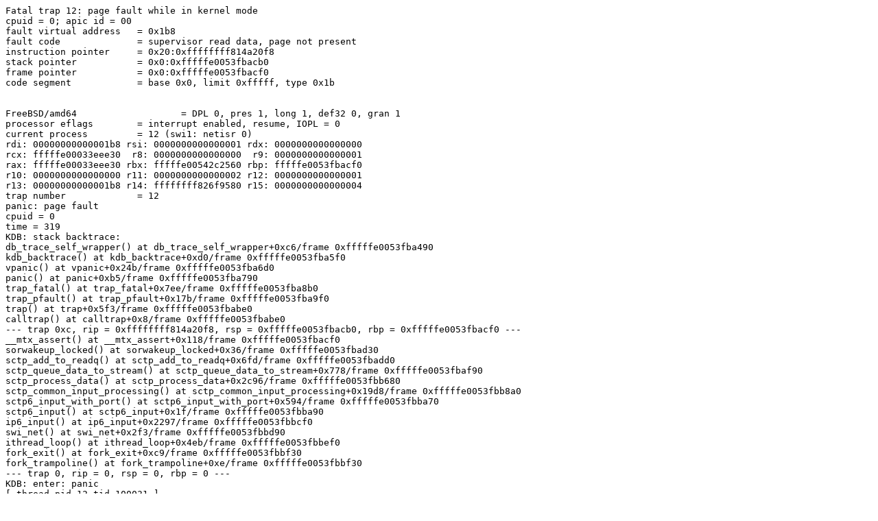

--- FILE ---
content_type: text/plain; charset=utf-8
request_url: https://syzkaller.appspot.com/text?tag=CrashReport&x=170e4474a80000
body_size: 15076
content:
Fatal trap 12: page fault while in kernel mode
cpuid = 0; apic id = 00
fault virtual address	= 0x1b8
fault code		= supervisor read data, page not present
instruction pointer	= 0x20:0xffffffff814a20f8
stack pointer	        = 0x0:0xfffffe0053fbacb0
frame pointer	        = 0x0:0xfffffe0053fbacf0
code segment		= base 0x0, limit 0xfffff, type 0x1b


FreeBSD/amd64			= DPL 0, pres 1, long 1, def32 0, gran 1
processor eflags	= interrupt enabled, resume, IOPL = 0
current process		= 12 (swi1: netisr 0)
rdi: 00000000000001b8 rsi: 0000000000000001 rdx: 0000000000000000
rcx: fffffe00033eee30  r8: 0000000000000000  r9: 0000000000000001
rax: fffffe00033eee30 rbx: fffffe00542c2560 rbp: fffffe0053fbacf0
r10: 0000000000000000 r11: 0000000000000002 r12: 0000000000000001
r13: 00000000000001b8 r14: ffffffff826f9580 r15: 0000000000000004
trap number		= 12
panic: page fault
cpuid = 0
time = 319
KDB: stack backtrace:
db_trace_self_wrapper() at db_trace_self_wrapper+0xc6/frame 0xfffffe0053fba490
kdb_backtrace() at kdb_backtrace+0xd0/frame 0xfffffe0053fba5f0
vpanic() at vpanic+0x24b/frame 0xfffffe0053fba6d0
panic() at panic+0xb5/frame 0xfffffe0053fba790
trap_fatal() at trap_fatal+0x7ee/frame 0xfffffe0053fba8b0
trap_pfault() at trap_pfault+0x17b/frame 0xfffffe0053fba9f0
trap() at trap+0x5f3/frame 0xfffffe0053fbabe0
calltrap() at calltrap+0x8/frame 0xfffffe0053fbabe0
--- trap 0xc, rip = 0xffffffff814a20f8, rsp = 0xfffffe0053fbacb0, rbp = 0xfffffe0053fbacf0 ---
__mtx_assert() at __mtx_assert+0x118/frame 0xfffffe0053fbacf0
sorwakeup_locked() at sorwakeup_locked+0x36/frame 0xfffffe0053fbad30
sctp_add_to_readq() at sctp_add_to_readq+0x6fd/frame 0xfffffe0053fbadd0
sctp_queue_data_to_stream() at sctp_queue_data_to_stream+0x778/frame 0xfffffe0053fbaf90
sctp_process_data() at sctp_process_data+0x2c96/frame 0xfffffe0053fbb680
sctp_common_input_processing() at sctp_common_input_processing+0x19d8/frame 0xfffffe0053fbb8a0
sctp6_input_with_port() at sctp6_input_with_port+0x594/frame 0xfffffe0053fbba70
sctp6_input() at sctp6_input+0x1f/frame 0xfffffe0053fbba90
ip6_input() at ip6_input+0x2297/frame 0xfffffe0053fbbcf0
swi_net() at swi_net+0x2f3/frame 0xfffffe0053fbbd90
ithread_loop() at ithread_loop+0x4eb/frame 0xfffffe0053fbbef0
fork_exit() at fork_exit+0xc9/frame 0xfffffe0053fbbf30
fork_trampoline() at fork_trampoline+0xe/frame 0xfffffe0053fbbf30
--- trap 0, rip = 0, rsp = 0, rbp = 0 ---
KDB: enter: panic
[ thread pid 12 tid 100031 ]
Stopped at      kdb_enter+0x6e: movq    $0,0x2133467(%rip)
db> set $lines = 0
db> set $maxwidth = 0
db> show registers
cs                        0x20
ds                        0x3b
es                        0x3b
fs                        0x13
gs                        0x1b
ss                           0
rax                       0x12
rcx         0xffffffff815ce4c5  printf+0xf5
rdx                        0x1
rbx         0xffffffff826bbb80  .str.28
rsp         0xfffffe0053fba5d0
rbp         0xfffffe0053fba5f0
rsi                          0
rdi         0xffffffff815ce526  printf+0x156
r8                           0
r9                  0xffffffff
r10                          0
r11                        0x1
r12                          0
r13         0xfffffe00542c2560
r14         0xffffffff826bbb80  .str.28
r15                          0
rip         0xffffffff815bec2e  kdb_enter+0x6e
rflags                    0x46
kdb_enter+0x6e: movq    $0,0x2133467(%rip)
db> show proc
Process 12 (intr) at 0xfffffe00541fa580:
 state: NORMAL
 uid: 0  gids: 0
 parent: pid 0 at 0xffffffff836aa060
 ABI: null
 flag: 0x10000284  flag2: 0
 reaper: 0xffffffff836aa060 reapsubtree: 12
 sigparent: 20
 vmspace: 0xffffffff836ab000
   (map 0xffffffff836ab000)
   (map.pmap 0xffffffff836ab0c0)
   (pmap 0xffffffff836ab130)
 threads: 22
100016                   I                                   [swi5: fast taskq]
100019                   I                                   [swi6: task queue]
100020                   I                                   [swi6: Giant taskq]
100031                   Run     CPU 0                       [swi1: netisr 0]
100032                   Run     CPU 1                       [swi1: hpts]
100033                   I                                   [swi1: hpts]
100046                   I                                   [irq24: virtio_pci0]
100047                   I                                   [irq25: virtio_pci0]
100048                   I                                   [irq26: virtio_pci0]
100049                   I                                   [irq27: virtio_pci0]
100050                   I                                   [irq28: virtio_pci1]
100051                   I                                   [irq29: virtio_pci1]
100052                   I                                   [irq30: virtio_pci1]
100053                   I                                   [irq31: virtio_pci1]
100054                   I                                   [irq32: virtio_pci1]
100059                   I                                   [irq33: virtio_pci2]
100060                   I                                   [irq34: virtio_pci2]
100061                   I                                   [irq35: virtio_pci2]
100063                   I                                   [irq1: atkbd0]
100064                   I                                   [irq12: psm0]
100065                   I                                   [swi0: uart uart++]
100069                   I                                   [swi1: pf send]
db> ps
  pid  ppid  pgrp   uid  state   wmesg   wchan               cmd
18757   792   792     0  R       (threaded)                  syz-executor.2
128238                   RunQ                                syz-executor.2
128381                   S       connec  0xfffffe0075c5949a  syz-executor.2
128382                   L      *sctp-in 0xfffffe0078684840  syz-executor.2
128383                   L      *sctp-in 0xfffffe0078684840  syz-executor.2
128384                   S       connec  0xfffffe00765c949a  syz-executor.2
128385                   RunQ                                syz-executor.2
128386                   RunQ                                syz-executor.2
128387                   RunQ                                syz-executor.2
18756   796   796     0  LE     *sctp-in 0xfffffe0078684840  syz-executor.3
18755   780   780     0  LE     *sctp-in 0xfffffe0078684840  syz-executor.1
18754   779   779     0  LE     *sctp-tc 0xfffffe0075dec780  syz-executor.0
18366     1   792     0  S       uwait   0xfffffe00571dfb80  syz-executor.2
18365     1   779     0  S       uwait   0xfffffe00752d0c80  syz-executor.0
18364     1   780     0  S       uwait   0xfffffe0057a89000  syz-executor.1
18360     1   779     0  S       uwait   0xfffffe00571dfc80  syz-executor.0
18358     1   780     0  S       uwait   0xfffffe0057a89e00  syz-executor.1
18356     1   792     0  S       uwait   0xfffffe0057a8a780  syz-executor.2
18355     1   780     0  S       uwait   0xfffffe007899fa00  syz-executor.1
18350     1   792     0  S       uwait   0xfffffe0057a89f00  syz-executor.2
18348     1   779     0  S       uwait   0xfffffe007899f600  syz-executor.0
18344     1   779     0  S       uwait   0xfffffe00752d0880  syz-executor.0
18042     0     0     0  DL      mdwait  0xfffffe00745f5000  [md2]
17925     1 17922     0  S       uwait   0xfffffe00752d0280  syz-executor.3
17921     1 17917     0  S       uwait   0xfffffe0057a89a00  syz-executor.3
17914     1 17913     0  S       uwait   0xfffffe0057a89900  syz-executor.3
17909     1 17908     0  S       uwait   0xfffffe00752d0e00  syz-executor.3
17275     0     0     0  DL      mdwait  0xfffffe0058d05000  [md0]
16926     1   792     0  S       uwait   0xfffffe0057a8a180  syz-executor.2
16918     1   780     0  S       uwait   0xfffffe00758d9b80  syz-executor.1
16917     1   796     0  S       uwait   0xfffffe0057a89800  syz-executor.3
16914     1   792     0  S       uwait   0xfffffe00758d9d00  syz-executor.2
16907     1   780     0  S       uwait   0xfffffe0057a8a980  syz-executor.1
16906     1   796     0  S       uwait   0xfffffe006cbcdb80  syz-executor.3
16903     1   792     0  S       uwait   0xfffffe00752d3700  syz-executor.2
16896     1   796     0  S       uwait   0xfffffe0057a89b00  syz-executor.3
16895     1   780     0  S       uwait   0xfffffe0057a8a680  syz-executor.1
16891     1   796     0  S       uwait   0xfffffe00752d0180  syz-executor.3
16890     1   780     0  S       uwait   0xfffffe0057a89700  syz-executor.1
16886     1   796     0  S       uwait   0xfffffe0057a8a580  syz-executor.3
16885     1   780     0  S       uwait   0xfffffe0057a89600  syz-executor.1
16880     1   796     0  S       uwait   0xfffffe00752d1780  syz-executor.3
16876     1   780     0  S       uwait   0xfffffe0057a8a380  syz-executor.1
16865     1   780     0  S       uwait   0xfffffe0057a8a280  syz-executor.1
16815     1   779     0  S       uwait   0xfffffe00752d0480  syz-executor.0
16807     1   779     0  S       uwait   0xfffffe0057a8a080  syz-executor.0
16803     1   780     0  S       uwait   0xfffffe00752d0780  syz-executor.1
16801     1   779     0  S       uwait   0xfffffe00752d0580  syz-executor.0
16798     1   792     0  S       uwait   0xfffffe006cbcd180  syz-executor.2
16796     1   780     0  S       uwait   0xfffffe0057a89d00  syz-executor.1
16795     1   779     0  S       uwait   0xfffffe00752d1680  syz-executor.0
16791     1   792     0  S       uwait   0xfffffe00752d0d00  syz-executor.2
16789     1   779     0  S       uwait   0xfffffe00758d9480  syz-executor.0
16788     1   780     0  S       uwait   0xfffffe0058ca5400  syz-executor.1
16785     1   792     0  S       uwait   0xfffffe00752d0680  syz-executor.2
16782     1   779     0  S       uwait   0xfffffe00752d3800  syz-executor.0
16779     1   779     0  S       uwait   0xfffffe00752d0980  syz-executor.0
16510     1   796     0  S       uwait   0xfffffe00758d8600  syz-executor.3
15915     1   779     0  S       uwait   0xfffffe0057a89c00  syz-executor.0
15900     1   792     0  S       uwait   0xfffffe00758da080  syz-executor.2
14979     1   792     0  S       uwait   0xfffffe00758d8580  syz-executor.2
14977     1   792     0  S       uwait   0xfffffe00758d8480  syz-executor.2
14973     1   792     0  S       uwait   0xfffffe0057a8a880  syz-executor.2
14971     1   792     0  S       uwait   0xfffffe00752d0380  syz-executor.2
14272     1   780 60928  S       uwait   0xfffffe00752d3a80  syz-executor.1
14269     1   780 60928  S       uwait   0xfffffe006cbcc400  syz-executor.1
14261     1   780 60928  S       uwait   0xfffffe00758d9f00  syz-executor.1
14258     1   780 60928  S       uwait   0xfffffe006cbcdc80  syz-executor.1
14032     1   779     0  S       uwait   0xfffffe00758d9580  syz-executor.0
14030     1   796     0  S       uwait   0xfffffe00758d9a80  syz-executor.3
14028     1   780     0  S       uwait   0xfffffe00752d3000  syz-executor.1
14026     1   792     0  S       uwait   0xfffffe00752d3b80  syz-executor.2
14025     1   779     0  S       uwait   0xfffffe00752d1280  syz-executor.0
14022     1   796     0  S       uwait   0xfffffe006cbcd400  syz-executor.3
14020     1   780     0  S       uwait   0xfffffe00752d1480  syz-executor.1
14018     1   792     0  S       uwait   0xfffffe00758d8000  syz-executor.2
14017     1   779     0  S       uwait   0xfffffe00752d3100  syz-executor.0
14015     1   796     0  S       uwait   0xfffffe00752d2d80  syz-executor.3
14012     1   780     0  S       uwait   0xfffffe00752d1880  syz-executor.1
14010     1   792     0  S       uwait   0xfffffe00752d1c80  syz-executor.2
14006     1   780     0  S       uwait   0xfffffe00752d3880  syz-executor.1
14001     1   780     0  S       uwait   0xfffffe00758d9200  syz-executor.1
13996     1   780     0  S       uwait   0xfffffe00752d2680  syz-executor.1
13991     1   780     0  S       uwait   0xfffffe00758d8080  syz-executor.1
13944     1   796     0  S       uwait   0xfffffe00752d3500  syz-executor.3
13937     1   779     0  S       uwait   0xfffffe006cbce080  syz-executor.0
13927     1   779     0  S       uwait   0xfffffe00752d1580  syz-executor.0
13918     1   779     0  S       uwait   0xfffffe00758d8180  syz-executor.0
13904     1   779     0  S       uwait   0xfffffe00752d2380  syz-executor.0
12936     1   792     0  S       uwait   0xfffffe00752d1080  syz-executor.2
12692     1   796     0  S       uwait   0xfffffe00758d8d80  syz-executor.3
12592     1   792     0  S       uwait   0xfffffe006cbcfc80  syz-executor.2
12588     1   779     0  S       uwait   0xfffffe00758d8380  syz-executor.0
12583     1   792     0  S       uwait   0xfffffe006cbcd800  syz-executor.2
12577     1   779     0  S       uwait   0xfffffe006cbcc100  syz-executor.0
12571     1   792     0  S       uwait   0xfffffe00752d1d80  syz-executor.2
12570     1   779     0  S       uwait   0xfffffe00752d1b80  syz-executor.0
12560     1   779     0  S       uwait   0xfffffe00758d8280  syz-executor.0
11568     1   796     0  S       uwait   0xfffffe00758d8e80  syz-executor.3
11567     1   796     0  S       uwait   0xfffffe00752d1a80  syz-executor.3
11525     1   780     0  S       uwait   0xfffffe00752d1e00  syz-executor.1
11514     1   792     0  S       uwait   0xfffffe00752d2180  syz-executor.2
11512     1   780     0  S       uwait   0xfffffe006cbcfd80  syz-executor.1
11510     1   792     0  S       uwait   0xfffffe00758db500  syz-executor.2
11509     1   780     0  S       uwait   0xfffffe00758db600  syz-executor.1
11507     1   796     0  S       uwait   0xfffffe00752d2980  syz-executor.3
11503     1   792     0  S       umtxn   0xfffffe00752d2080  syz-executor.2
11498     1   796     0  S       uwait   0xfffffe006cbcfe80  syz-executor.3
11493     1   796     0  S       uwait   0xfffffe00752d2e80  syz-executor.3
11485     1   796     0  S       uwait   0xfffffe006cbcc000  syz-executor.3
11286     1   792     0  S       uwait   0xfffffe006cbcfb80  syz-executor.2
11269     1   792     0  S       uwait   0xfffffe00758d9100  syz-executor.2
11263     1   792     0  S       uwait   0xfffffe006cbcf080  syz-executor.2
11257     1   792     0  S       uwait   0xfffffe00752d2280  syz-executor.2
11154     0     0     0  DL      mdwait  0xfffffe0075d21000  [md1]
11098     1   780     0  S       uwait   0xfffffe00752d2000  syz-executor.1
11030     1   779     0  S       uwait   0xfffffe00752d2b80  syz-executor.0
10427     1   792     0  S       uwait   0xfffffe00758da880  syz-executor.2
10416     1   792     0  S       uwait   0xfffffe00752d2580  syz-executor.2
10407     1   792     0  S       uwait   0xfffffe00752d3980  syz-executor.2
10398     1   792     0  S       uwait   0xfffffe00758db200  syz-executor.2
10220     1   780     0  S       uwait   0xfffffe00758d8980  syz-executor.1
10123     1   796     0  S       uwait   0xfffffe00758d9380  syz-executor.3
10113     1   796     0  S       uwait   0xfffffe00752d2880  syz-executor.3
10109     1   796     0  S       uwait   0xfffffe00752d3200  syz-executor.3
10099     1   796     0  S       uwait   0xfffffe00758db000  syz-executor.3
 9908     1   792     0  S       uwait   0xfffffe00752d2a80  syz-executor.2
 9906     1   779     0  S       uwait   0xfffffe00752d3300  syz-executor.0
 9902     1   792     0  S       uwait   0xfffffe00758d8a80  syz-executor.2
 9900     1   779     0  S       uwait   0xfffffe00752d2780  syz-executor.0
 9895     1   792     0  S       uwait   0xfffffe00758db700  syz-executor.2
 9894     1   779     0  S       uwait   0xfffffe00758d9980  syz-executor.0
 9883     1   779     0  S       uwait   0xfffffe00752d2480  syz-executor.0
 9695     1   780     0  S       uwait   0xfffffe006cbcd700  syz-executor.1
 9694     1   780     0  S       umtxn   0xfffffe0057a8cc80  syz-executor.1
 9693     1   780     0  S       uwait   0xfffffe00758d9880  syz-executor.1
 9689     1   780     0  S       uwait   0xfffffe0058ca5200  syz-executor.1
 9534     1   780     0  S       uwait   0xfffffe00758db400  syz-executor.1
 9532     1   780     0  T       uwait   0xfffffe006cbcc580  syz-executor.1
 9521     1   780     0  S       uwait   0xfffffe00758da380  syz-executor.1
 9520     1   780     0  T                                   syz-executor.1
 9513     1   780     0  S       uwait   0xfffffe00758d9000  syz-executor.1
 9512     1   780     0  T       uwait   0xfffffe00758d9780  syz-executor.1
 9504     1   780     0  S       uwait   0xfffffe00758db100  syz-executor.1
 9502     1   780     0  T                                   syz-executor.1
 9318     1   779     0  SV      uwait   0xfffffe00752d3400  syz-executor.0
 9307     1   779     0  SV      uwait   0xfffffe00758d9680  syz-executor.0
 9298     1   779     0  SV      uwait   0xfffffe00758da680  syz-executor.0
 9289     1   779     0  SV      uwait   0xfffffe00758d8c80  syz-executor.0
 8992     1   780     0  S       uwait   0xfffffe006cbcf680  syz-executor.1
 8990     1   780     0  S       uwait   0xfffffe00758dac80  syz-executor.1
 8984     1   780     0  S       uwait   0xfffffe00758d9280  syz-executor.1
 8974     1   780     0  S       uwait   0xfffffe006cbcd600  syz-executor.1
 8594     1  8591     0  SV      uwait   0xfffffe006cbcd500  syz-executor.2
 8586     1  8584     0  SV      uwait   0xfffffe00758d8b80  syz-executor.2
 8576     1  8573     0  SV      uwait   0xfffffe006cbced00  syz-executor.2
 8565     1  8563     0  SV      uwait   0xfffffe00758db300  syz-executor.2
 6554     1   796     0  S       uwait   0xfffffe006cbce180  syz-executor.3
 6550     1   796     0  S       uwait   0xfffffe006cbcee00  syz-executor.3
 6544     1   796     0  S       uwait   0xfffffe00758da580  syz-executor.3
 6542     1   796     0  S       uwait   0xfffffe006cbccb80  syz-executor.3
 6234     1   796     0  S       uwait   0xfffffe006cbcc780  syz-executor.3
 6225     1   796     0  S       uwait   0xfffffe00758dba00  syz-executor.3
 6220     1   779     0  S       uwait   0xfffffe0058ca6480  syz-executor.0
 6216     1   796     0  S       uwait   0xfffffe006cbcc200  syz-executor.3
 6213     1   779     0  S       uwait   0xfffffe006cbce980  syz-executor.0
 6212     1   780     0  S       uwait   0xfffffe00758dad80  syz-executor.1
 6211     1   792     0  S       uwait   0xfffffe006cbcd300  syz-executor.2
 6208     1   796     0  S       uwait   0xfffffe006cbcd100  syz-executor.3
 6207     1   779     0  S       uwait   0xfffffe0057a8ad00  syz-executor.0
 6204     1   796     0  S       uwait   0xfffffe006cbcf480  syz-executor.3
 6201     1   780     0  S       uwait   0xfffffe006cbcf180  syz-executor.1
 6200     1   792     0  S       uwait   0xfffffe00758dae80  syz-executor.2
 6199     1   779     0  S       uwait   0xfffffe00758da780  syz-executor.0
 6194     1   796     0  S       uwait   0xfffffe00758da980  syz-executor.3
 6193     1   779     0  S       uwait   0xfffffe0058ca5100  syz-executor.0
 6192     1   792     0  S       uwait   0xfffffe00758dab80  syz-executor.2
 6191     1   780     0  S       uwait   0xfffffe006cbcc300  syz-executor.1
 6184     1   779     0  S       uwait   0xfffffe0058ca8900  syz-executor.0
 6176     1   779     0  S       uwait   0xfffffe0057a8ce80  syz-executor.0
 5928     1   796     0  S       uwait   0xfffffe00758daa80  syz-executor.3
 5522     1   780     0  S       uwait   0xfffffe0058ca8c80  syz-executor.1
 5520     1   780     0  S       uwait   0xfffffe00758db800  syz-executor.1
 5517     1   780     0  S       uwait   0xfffffe006cbcce80  syz-executor.1
 5512     1   780     0  S       uwait   0xfffffe006cbcea00  syz-executor.1
 5086     1   779     0  S       umtxn   0xfffffe0058ca7680  syz-executor.0
 5000     0     0     0  DL      -       0xffffffff836ab480  [accounting]
 4580     1   796     0  S       uwait   0xfffffe006cbcdd80  syz-executor.3
 4571     1   780     0  S       uwait   0xfffffe00758db900  syz-executor.1
 4565     1   796     0  S       uwait   0xfffffe0058ca8a80  syz-executor.3
 4559     1   780     0  S       uwait   0xfffffe0057a8b780  syz-executor.1
 4551     1   779     0  S       uwait   0xfffffe0058ca8d80  syz-executor.0
 4549     1   796     0  S       uwait   0xfffffe0058ca7b00  syz-executor.3
 4545     1   780     0  S       uwait   0xfffffe006cbcc880  syz-executor.1
 4542     1   792     0  S       uwait   0xfffffe0057a8ad80  syz-executor.2
 4539     1   779     0  S       uwait   0xfffffe006cbcdf00  syz-executor.0
 4534     1   792     0  S       uwait   0xfffffe006cbcec00  syz-executor.2
 4531     1   779     0  S       uwait   0xfffffe006cbcd000  syz-executor.0
 4526     1   792     0  S       uwait   0xfffffe0057a8cb80  syz-executor.2
 4520     1   792     0  S       uwait   0xfffffe0058ca8b80  syz-executor.2
 4517     1   796     0  S       uwait   0xfffffe0057a8b480  syz-executor.3
 4513     1   780     0  S       uwait   0xfffffe0057a8ac00  syz-executor.1
 4510     1   792     0  S       uwait   0xfffffe006cbcca80  syz-executor.2
 4507     1   796     0  S       uwait   0xfffffe006cbcc680  syz-executor.3
 4503     1   780     0  S       uwait   0xfffffe006cbcf780  syz-executor.1
 4500     1   792     0  S       uwait   0xfffffe006cbce280  syz-executor.2
 4497     1   796     0  S       uwait   0xfffffe0058ca5d00  syz-executor.3
 4493     1   780     0  S       uwait   0xfffffe0058ca5800  syz-executor.1
 4486     1   780     0  S       uwait   0xfffffe006cbcc500  syz-executor.1
 4119     1  4119    -1  S       uwait   0xfffffe006cbcef00  syz-executor.2
 3978     1   792     0  S       uwait   0xfffffe006cbceb00  syz-executor.2
 3975     1   792     0  S       uwait   0xfffffe006cbcc980  syz-executor.2
 3973     1   792     0  S       uwait   0xfffffe006cbccc80  syz-executor.2
 3971     1   792     0  S       uwait   0xfffffe006cbccd80  syz-executor.2
 3062     1   796     0  S       uwait   0xfffffe006cbce680  syz-executor.3
 2497     1   792     0  S       uwait   0xfffffe0058ca6180  syz-executor.2
 2490     1   792     0  S       uwait   0xfffffe006cbcf980  syz-executor.2
 2482     1   792     0  S       uwait   0xfffffe006cbcf280  syz-executor.2
 2479     1   796     0  S       uwait   0xfffffe006cbce380  syz-executor.3
 2478     1   780     0  S       uwait   0xfffffe006cbce480  syz-executor.1
 2477     1   792     0  S       uwait   0xfffffe0057a8c980  syz-executor.2
 2474     1   780     0  S       uwait   0xfffffe0058ca5600  syz-executor.1
 2472     1   796     0  S       uwait   0xfffffe0058ca5b00  syz-executor.3
 2471     1   780     0  S       uwait   0xfffffe006cbce580  syz-executor.1
 2466     1   792     0  S       uwait   0xfffffe00542b7c00  syz-executor.2
 2464     1   780     0  S       uwait   0xfffffe0058ca5900  syz-executor.1
 2463     1   796     0  S       uwait   0xfffffe0057a8b280  syz-executor.3
 2462     1   792     0  S       uwait   0xfffffe0057a8ca80  syz-executor.2
 2459     1   780     0  S       uwait   0xfffffe0058ca5500  syz-executor.1
 2456     1   792     0  S       uwait   0xfffffe006cbce880  syz-executor.2
 2455     1   780     0  S       uwait   0xfffffe0058ca5e00  syz-executor.1
 2451     1   792     0  S       uwait   0xfffffe006cbcf580  syz-executor.2
 2450     1   780     0  S       uwait   0xfffffe006cbcf380  syz-executor.1
 2447     1   792     0  S       uwait   0xfffffe006cbcf880  syz-executor.2
 2445     1   780     0  S       uwait   0xfffffe0058ca6680  syz-executor.1
 2442     1   780     0  S       uwait   0xfffffe006cbce780  syz-executor.1
 2440     1   780     0  S       uwait   0xfffffe0058ca6380  syz-executor.1
 2117     1   779     0  S       uwait   0xfffffe0058ca8880  syz-executor.0
 2107     1   792     0  S       uwait   0xfffffe0058ca5a00  syz-executor.2
 2104     1   796     0  S       uwait   0xfffffe0057a8c880  syz-executor.3
 2058     1   792     0  S       uwait   0xfffffe0057a8b000  syz-executor.2
 2055     1   792     0  S       uwait   0xfffffe0058ca7c00  syz-executor.2
 2052     1   792     0  S       uwait   0xfffffe0058ca5000  syz-executor.2
 2049     1   792     0  S       uwait   0xfffffe00542b7d00  syz-executor.2
 2045     1   792     0  S       uwait   0xfffffe0057a8cd80  syz-executor.2
 2042     1   792     0  S       uwait   0xfffffe00542b7e00  syz-executor.2
 2037     1   792     0  S       uwait   0xfffffe0058ca5700  syz-executor.2
 1682     0     0     0  DL      -       0xffffffff837d0480  [soaiod4]
 1681     0     0     0  DL      -       0xffffffff837d0480  [soaiod3]
 1680     0     0     0  DL      -       0xffffffff837d0480  [soaiod2]
 1679     0     0     0  DL      -       0xffffffff837d0480  [soaiod1]
 1617     0     0     0  DL      aiordy  0xfffffe006d19b000  [aiod4]
 1616     0     0     0  DL      aiordy  0xfffffe005719e000  [aiod3]
 1615     0     0     0  DL      aiordy  0xfffffe005719eac0  [aiod2]
 1614     0     0     0  DL      aiordy  0xfffffe0058f3f560  [aiod1]
 1053  1043  1053     0  Ss      select  0xfffffe006c9e03c0  dhclient
 1047     1  1047     0  Ss      select  0xfffffe006d1dcc40  dhclient
 1043  1034   424    65  S       select  0xfffffe006c9e0ac0  dhclient
 1034   424   424     0  S       wait    0xfffffe0058f42060  sh
  796   768   796     0  Rs                                  syz-executor.3
  792   768   792     0  Rs                                  syz-executor.2
  780   768   780     0  Rs                                  syz-executor.1
  779   768   779     0  Rs                                  syz-executor.0
  768   766   766     0  R       (threaded)                  syz-fuzzer
100105                   S       wait    0xfffffe0058f3fac0  syz-fuzzer
100117                   RunQ                                syz-fuzzer
100118                   S       uwait   0xfffffe0058ca7280  syz-fuzzer
100119                   S       wait    0xfffffe0058f3fac0  syz-fuzzer
100120                   S       uwait   0xfffffe0058ca7480  syz-fuzzer
100121                   S       uwait   0xfffffe0057a8b580  syz-fuzzer
100122                   S       uwait   0xfffffe0057a8b680  syz-fuzzer
100123                   RunQ                                syz-fuzzer
100128                   S       wait    0xfffffe0058f3fac0  syz-fuzzer
100129                   S       wait    0xfffffe0058f3fac0  syz-fuzzer
100130                   S       uwait   0xfffffe0058ca6b00  syz-fuzzer
100142                   S       uwait   0xfffffe0058ca6c00  syz-fuzzer
101561                   S       uwait   0xfffffe0058ca5f00  syz-fuzzer
  766   764   766     0  Ss      pause   0xfffffe0057bad0d0  csh
  764   682   764     0  Ss      select  0xfffffe006c9e04c0  sshd
  748     1   748     0  Ss+     ttyin   0xfffffe00576728b0  getty
  747     1   747     0  Ss+     ttyin   0xfffffe00589e18b0  getty
  746     1   746     0  Ss+     ttyin   0xfffffe00589e20b0  getty
  745     1   745     0  Ss+     ttyin   0xfffffe00589e28b0  getty
  744     1   744     0  Ss+     ttyin   0xfffffe0057687cb0  getty
  743     1   743     0  Ss+     ttyin   0xfffffe005433e0b0  getty
  742     1   742     0  Ss+     ttyin   0xfffffe005433e8b0  getty
  741     1   741     0  Ss+     ttyin   0xfffffe005433f0b0  getty
  740     1   740     0  Ss+     ttyin   0xfffffe005433f8b0  getty
  686     1   686     0  Ss      nanslp  0xffffffff836d3841  cron
  682     1   682     0  Ss      select  0xfffffe006c9e0d40  sshd
  495     1   495     0  Ss      select  0xfffffe006cce8b40  syslogd
  424     1   424     0  Ss      wait    0xfffffe0057bacac0  devd
  423     1   423    65  Ss      select  0xfffffe006c9e1040  dhclient
  338     1   338     0  Ss      select  0xfffffe006c9e11c0  dhclient
  335     1   335     0  Ss      select  0xfffffe006c9e10c0  dhclient
   17     0     0     0  DL      vlruwt  0xfffffe005719fae0  [vnlru]
   16     0     0     0  DL      syncer  0xffffffff837d5d20  [syncer]
   15     0     0     0  DL      (threaded)                  [bufdaemon]
100079                   D       psleep  0xffffffff837d4340  [bufdaemon]
100084                   D       -       0xffffffff82c0a140  [bufspacedaemon-0]
100094                   D       sdflush 0xfffffe00085f98e8  [/ worker]
    9     0     0     0  DL      psleep  0xffffffff8380bc00  [vmdaemon]
    8     0     0     0  DL      (threaded)                  [pagedaemon]
100077                   D       psleep  0xffffffff837ffab8  [dom0]
100082                   D       launds  0xffffffff837ffac4  [laundry: dom0]
100083                   D       umarcl  0xffffffff81d3e470  [uma]
    7     0     0     0  DL      -       0xffffffff83497e48  [rand_harvestq]
    6     0     0     0  RL                                  [pf purge]
    5     0     0     0  DL      waiting 0xffffffff8409b1c0  [sctp_iterator]
    4     0     0     0  DL      (threaded)                  [cam]
100044                   D       -       0xffffffff8347a340  [doneq0]
100045                   D       -       0xffffffff8347a2c0  [async]
100076                   D       -       0xffffffff8347a140  [scanner]
   14     0     0     0  DL      seqstat 0xfffffe00085fb888  [sequencer 00]
    3     0     0     0  DL      (threaded)                  [crypto]
100040                   D       crypto_ 0xffffffff837fb360  [crypto]
100041                   D       crypto_ 0xfffffe005436f030  [crypto returns 0]
100042                   D       crypto_ 0xfffffe005436f080  [crypto returns 1]
   13     0     0     0  DL      (threaded)                  [geom]
100035                   D       -       0xffffffff836a9640  [g_event]
100036                   D       -       0xffffffff836a9660  [g_up]
100037                   D       -       0xffffffff836a9680  [g_down]
    2     0     0     0  WL      (threaded)                  [clock]
100029                   I                                   [clock (0)]
100030                   I                                   [clock (1)]
   12     0     0     0  RL      (threaded)                  [intr]
100016                   I                                   [swi5: fast taskq]
100019                   I                                   [swi6: task queue]
100020                   I                                   [swi6: Giant taskq]
100031                   Run     CPU 0                       [swi1: netisr 0]
100032                   Run     CPU 1                       [swi1: hpts]
100033                   I                                   [swi1: hpts]
100046                   I                                   [irq24: virtio_pci0]
100047                   I                                   [irq25: virtio_pci0]
100048                   I                                   [irq26: virtio_pci0]
100049                   I                                   [irq27: virtio_pci0]
100050                   I                                   [irq28: virtio_pci1]
100051                   I                                   [irq29: virtio_pci1]
100052                   I                                   [irq30: virtio_pci1]
100053                   I                                   [irq31: virtio_pci1]
100054                   I                                   [irq32: virtio_pci1]
100059                   I                                   [irq33: virtio_pci2]
100060                   I                                   [irq34: virtio_pci2]
100061                   I                                   [irq35: virtio_pci2]
100063                   I                                   [irq1: atkbd0]
100064                   I                                   [irq12: psm0]
100065                   I                                   [swi0: uart uart++]
100069                   I                                   [swi1: pf send]
   11     0     0     0  RL      (threaded)                  [idle]
100003                   CanRun                              [idle: cpu0]
100004                   CanRun                              [idle: cpu1]
    1     0     1     0  SLs     wait    0xfffffe00541fb040  [init]
   10     0     0     0  DL      audit_w 0xffffffff837fbda0  [audit]
    0     0     0     0  DLs     (threaded)                  [kernel]
100000                   D       swapin  0xffffffff836aa060  [swapper]
100005                   D       -       0xfffffe00542a8100  [if_io_tqg_0]
100006                   D       -       0xfffffe00542a8000  [if_io_tqg_1]
100007                   D       -       0xfffffe00542a7e00  [if_config_tqg_0]
100008                   D       -       0xfffffe00542a7d00  [softirq_0]
100009                   D       -       0xfffffe00542a7c00  [softirq_1]
100010                   D       -       0xfffffe000799f000  [linuxkpi_irq_wq]
100011                   D       -       0xfffffe00085ffe00  [thread taskq]
100012                   D       -       0xfffffe00085ffd00  [inm_free taskq]
100013                   D       -       0xfffffe00085ffc00  [aiod_kick taskq]
100014                   D       -       0xfffffe00085ffb00  [deferred_unmount ta]
100015                   D       -       0xfffffe00085ffa00  [in6m_free taskq]
100017                   D       -       0xfffffe00085ff800  [kqueue_ctx taskq]
100018                   D       -       0xfffffe00085ff700  [pci_hp taskq]
100021                   D       -       0xfffffe00085ff400  [linuxkpi_short_wq_0]
100022                   D       -       0xfffffe00085ff400  [linuxkpi_short_wq_1]
100023                   D       -       0xfffffe00085ff400  [linuxkpi_short_wq_2]
100024                   D       -       0xfffffe00085ff400  [linuxkpi_short_wq_3]
100025                   D       -       0xfffffe00085ff300  [linuxkpi_long_wq_0]
100026                   D       -       0xfffffe00085ff300  [linuxkpi_long_wq_1]
100027                   D       -       0xfffffe00085ff300  [linuxkpi_long_wq_2]
100028                   D       -       0xfffffe00085ff300  [linuxkpi_long_wq_3]
100034                   D       -       0xfffffe00085ff200  [firmware taskq]
100038                   D       -       0xfffffe00085fe700  [crypto_0]
100039                   D       -       0xfffffe00085fe700  [crypto_1]
100055                   D       -       0xfffffe00085fde00  [vtnet0 rxq 0]
100056                   D       -       0xfffffe00085fdd00  [vtnet0 txq 0]
100057                   D       -       0xfffffe00085fdc00  [vtnet0 rxq 1]
100058                   D       -       0xfffffe00085fdb00  [vtnet0 txq 1]
100062                   D       vtbslp  0xfffffe0057176080  [virtio_balloon]
100066                   D       -       0xffffffff826c0b21  [deadlkres]
100070                   D       -       0xfffffe00085fe400  [acpi_task_0]
100071                   D       -       0xfffffe00085fe400  [acpi_task_1]
100072                   D       -       0xfffffe00085fe400  [acpi_task_2]
100073                   D       -       0xfffffe000799f100  [mca taskq]
100075                   D       -       0xfffffe00085fe000  [CAM taskq]
db> show all locks
Process 18756 (syz-executor.3) thread 0xfffffe00786801e0 (128313)
exclusive sleep mutex sctp-create (inp_create) r = 0 (0xfffffe0077a928e0) locked @ /syzkaller/managers/i386/kernel/sys/netinet/sctp_pcb.c:3339
Process 18755 (syz-executor.1) thread 0xfffffe007adb2e40 (127366)
exclusive sleep mutex sctp-create (inp_create) r = 0 (0xfffffe0074f1e420) locked @ /syzkaller/managers/i386/kernel/sys/netinet/sctp_pcb.c:3339
Process 18754 (syz-executor.0) thread 0xfffffe007adb51e0 (128254)
exclusive sleep mutex sctp-inp (inp) r = 0 (0xfffffe00756c9d58) locked @ /syzkaller/managers/i386/kernel/sys/netinet/sctp_pcb.c:3341
exclusive rw sctp-info (sctp-info) r = 0 (0xfffffe0054044508) locked @ /syzkaller/managers/i386/kernel/sys/netinet/sctp_pcb.c:3340
exclusive sleep mutex sctp-create (inp_create) r = 0 (0xfffffe00756c9d78) locked @ /syzkaller/managers/i386/kernel/sys/netinet/sctp_pcb.c:3339
Process 12 (intr) thread 0xfffffe00542c2560 (100031)
exclusive sleep mutex so_rcv (so_rcv) r = 0 (0xfffffe0075c37ce0) locked @ /syzkaller/managers/i386/kernel/sys/netinet/sctputil.c:4862
exclusive sleep mutex sctp-read (inpr) r = 0 (0xfffffe00756c9d98) locked @ /syzkaller/managers/i386/kernel/sys/netinet/sctputil.c:4890
exclusive sleep mutex sctp-tcb (tcb) r = 0 (0xfffffe0073accc18) locked @ /syzkaller/managers/i386/kernel/sys/netinet/sctp_pcb.c:2138
db> show malloc
              Type        InUse        MemUse     Requests
         sctp_stro          307        21291K        12217
           pf_hash            5        11524K            5
          tcp_hpts            7         4801K            7
            devbuf         4218         4324K         4250
          filedesc          434         3471K        35477
               pcb         1933         2815K        63793
         sysctloid        35043         2065K        35231
             vtbuf           24         1968K           46
              kobj          326         1304K          524
           subproc          634         1289K        19181
            newblk          225         1080K        88731
          vfscache            3         1025K            3
          inodedep          160          572K        21498
              vmem            3          524K            8
         ufs_quota            1          512K            1
          vfs_hash            1          512K            1
           callout            2          512K            2
         sctp_atcl         1266          475K        46157
              intr            4          472K            4
           filemon           56          448K          384
           tcp_fsb          116          240K         5202
            acpica         1674          184K        57212
           tidhash            3          141K            3
           pagedep           23          134K        17928
        tfo_ccache            1          128K            1
          IP reass            1          128K            1
            linker          324          127K          365
           kdtrace          688          118K        47146
            DEVFS1          112          112K          130
         vnet_data            1          112K            1
               sem            4          106K            4
              umtx          836          105K          836
               bus          985           81K         5069
          mtx_pool            2           72K            2
     NFSD srvcache            3           68K            3
          syncache            1           68K            1
          acpitask            1           64K            1
       ddb_capture            1           64K            1
            module          508           64K          508
         sctp_atky         1591           60K        61727
              temp           38           55K        28677
            CC Mem          146           37K        10101
               BPF           22           36K         1391
               shm            2           34K          147
            DEVFS3          131           33K          142
          freework          129           33K        46054
         hostcache            1           32K            1
            dirrem          124           31K        20226
               msg            4           30K            4
            kbdmux            6           28K            6
        gtaskqueue           18           26K           18
          routetbl          153           21K         2165
            kqueue          294           21K        18895
         sctp_athm         1266           20K        48349
        DEVFS_RULE           56           20K           56
            ifaddr           68           20K           71
           pwddesc          289           19K        18951
         sctp_timw           68           17K           68
          freefile          135           17K        19895
         ufs_mount            4           17K            5
              proc            3           17K            3
               tty           16           16K           16
           lltable           50           16K          395
           pf_osfp          129           16K          129
           ithread           97           16K           97
            bus-sc           34           15K         1648
              GEOM           82           14K          629
      eventhandler          157           13K          157
              ksem           33           13K          256
            KTRACE          102           13K         5372
       ether_multi          157           13K          189
             ifnet            7           13K            7
           md_disk            5           13K            8
              kenv           95           12K           95
            DEVFSP          175           11K         3668
              rman           88           11K          431
         CAM queue            5           11K         1528
          sctp_map          614           10K        25464
         in6_multi           71            9K           71
              cred           33            9K          482
               rpc            4            9K            4
              UART           12            9K           12
           devstat            4            9K            4
          pf_table            4            8K          434
       pfs_vncache            1            8K            1
         bmsafemap            1            8K        21771
             shmfd            1            8K          153
        md_sectors            2            8K            3
     audit_evclass          237            8K          297
          freeblks           29            8K        20920
         taskqueue           63            7K          222
         proc-args          307            7K        19962
       inpcbpolicy          205            7K        11328
            sglist            5            7K            5
           CAM DEV            3            6K          510
          pf_ifnet           17            6K          462
            plimit           21            6K          555
         pfs_nodes           20            5K           20
       ufs_dirhash           24            5K           24
               UMA          269            5K          270
                vt           11            5K           11
           session           33            5K          140
         sctp_aadr           64            4K          295
           memdesc            1            4K            1
               MCA           32            4K           32
             evdev            4            4K            4
         cryptodev           59            4K         3107
           acpisem           28            4K           28
             hhook           15            4K           17
          kcovinfo           52            4K           52
          terminal           11            3K           11
filedesc_to_leader           43            3K          112
               osd          151            3K        10082
           uidinfo            6            3K           24
         sctp_stri            5            3K         4418
          indirdep           10            3K        40485
             lockf           23            3K          261
         newdirblk           18            3K        17677
             clone            9            3K            9
        local_apic            1            2K            1
           io_apic            1            2K            1
       fpukern_ctx            2            2K            2
         ipsec-saq            2            2K            2
             selfd           31            2K       246695
            ip6ndp           12            2K           15
          sctp_ifa           14            2K           15
            Unitno           28            2K          275
           CAM XPT           22            2K          543
               msi           12            2K           12
          in_multi            6            2K           13
       ipsecpolicy            2            2K            2
           acpidev           20            2K           20
            select           10            2K          298
             sigio           20            2K           23
               tun            7            2K            7
      NFSD session            1            1K            1
           softdep            1            1K            1
             mkdir            8            1K        35354
            sahead            1            1K            1
          secasvar            1            1K            1
             nhops            6            1K            8
       vnodemarker            2            1K         1484
        CAM periph            4            1K          271
             ipsec            3            1K            3
          sctp_ifn            6            1K           15
               mld            6            1K            6
              igmp            6            1K            6
              pfil            6            1K            6
         toponodes            6            1K            6
            isadev            6            1K            6
             mount           16            1K          261
          pci_link           10            1K           10
            crypto            4            1K          729
 encap_export_host           12            1K           12
            diradd            4            1K        20263
              cdev            2            1K            2
          freefrag            3            1K          665
           netlink            2            1K           10
    chacha20random            1            1K            1
            biobuf            1            1K            1
           pf_rule            2            1K          282
      NFSD lckfile            1            1K            1
     NFSD V4client            1            1K            1
             DEVFS            9            1K           10
            vnodes            1            1K            5
           CAM SIM            2            1K            2
          procdesc            2            1K           12
            feeder            7            1K            7
           tcpfunc            3            1K            3
        loginclass            3            1K            8
            prison            6            1K            6
       lkpikmalloc            5            1K            6
        aesni_data            2            1K            2
            soname            6            1K        43022
          nexusdev            8            1K            8
            apmdev            1            1K            1
          atkbddev            2            1K            2
        ip_msource            2            1K            7
     CAM dev queue            2            1K            2
 CAM I/O Scheduler            1            1K            1
               aio            4            1K           31
          CAM path            4            1K         1034
          pmchooks            1            1K            1
          sctp_vrf            1            1K            1
              vnet            1            1K            1
           entropy            2            1K           43
               pmc            1            1K            1
          acpiintr            1            1K            1
              cpus            2            1K            2
    vnet_data_free            1            1K            1
           Per-cpu            1            1K            1
          filecaps            2            1K          106
          p1003.1b            1            1K            1
           pf_altq            0            0K            0
     pf_krule_item            0            0K            0
           pf_temp            0            0K            0
            ipcomp            0            0K            0
               esp            0            0K            0
                ah            0            0K            0
            mqdata            0            0K            0
            tcp_do            0            0K            0
        sctp_mcore            0            0K            0
        sctp_socko            0            0K        17387
         sctp_iter            0            0K           79
         sctp_mvrf            0            0K            0
         sctp_cpal            0            0K           63
         sctp_cmsg            0            0K            0
         sctp_stre            0            0K            0
         sctp_athi            0            0K            0
         sctp_a_it            0            0K           19
     md_intel_data            0            0K            0
       md_ddf_data            0            0K            0
        madt_table            0            0K            2
          smartpqi            0            0K            0
         raid_data            0            0K           96
     geom_flashmap            0            0K            0
               ixl            0            0K            0
         tmpfs dir            0            0K            0
        tmpfs name            0            0K            0
       tmpfs mount            0            0K            0
     tmpfs extattr            0            0K            0
           NFS FHA            0            0K            0
        ice-resmgr            0            0K            0
         ice-osdep            0            0K            0
               ice            0            0K            0
              iavf            0            0K            0
             axgbe            0            0K            0
         newnfsmnt            0            0K            0
  newnfsclient_req            0            0K            0
   NFSCL layrecall            0            0K            0
     NFSCL session            0            0K            0
     NFSCL sockreq            0            0K            0
     NFSCL devinfo            0            0K            0
     NFSCL flayout            0            0K            0
      NFSCL layout            0            0K            0
     NFSD rollback            0            0K            0
          xen_intr            0            0K            0
      NFSCL diroff            0            0K            0
       NEWdirectio            0            0K            0
           xen_hvm            0            0K            0
         legacydrv            0            0K            0
            bounce            0            0K            0
            busdma            0            0K            0
            qpidrv            0            0K            0
        NEWNFSnode            0            0K            0
         NFSCL lck            0            0K            0
      dmar_idpgtbl            0            0K            0
          dmar_dom            0            0K            0
          dmar_ctx            0            0K            0
      NFSCL lckown            0            0K            0
      NFSCL client            0            0K            0
       NFSCL deleg            0            0K            0
              isci            0            0K            0
      iommu_dmamap            0            0K            0
        NFSCL open            0            0K            0
     hyperv_socket            0            0K            0
           bxe_ilt            0            0K            0
       NFSCL owner            0            0K            0
            xenbus            0            0K            0
            NFS fh            0            0K            0
           NFS req            0            0K            0
     NFSD usrgroup            0            0K            0
     vm_fictitious            0            0K            0
       NFSD string            0            0K            0
       NFSD V4lock            0            0K            0
      NFSD V4state            0            0K            0
       msdosfs_fat            0            0K            0
     msdosfs_mount            0            0K            0
      msdosfs_node            0            0K            0
           UMAHash            0            0K            0
            DEVFS4            0            0K            0
         vm_pgdata            0            0K            0
           jblocks            0            0K            0
          savedino            0            0K        26574
          sentinel            0            0K            0
            jfsync            0            0K            0
            jtrunc            0            0K            0
             sbdep            0            0K          739
           jsegdep            0            0K            0
              jseg            0            0K            0
         jfreefrag            0            0K            0
          jfreeblk            0            0K            0
           jnewblk            0            0K            0
            jmvref            0            0K            0
           jremref            0            0K            0
           jaddref            0            0K            0
           freedep            0            0K            0
        allocindir            0            0K            0
       allocdirect            0            0K            0
          ufs_trim            0            0K            0
           mactemp            0            0K            0
     audit_trigger            0            0K            0
 audit_pipe_presel            0            0K            0
     audit_pipeent            0            0K            0
        audit_pipe            0            0K            0
      audit_evname            0            0K            0
         audit_bsm            0            0K            0
      audit_gidset            0            0K            0
        audit_text            0            0K            0
        audit_path            0            0K            0
        audit_data            0            0K            0
        audit_cred            0            0K            0
            DEVFS2            0            0K            0
            gntdev            0            0K            0
       privcmd_dev            0            0K            0
        evtchn_dev            0            0K            0
          xenstore            0            0K            0
         scsi_pass            0            0K            0
         ciss_data            0            0K            0
               xnb            0            0K            0
          xen_acpi            0            0K            0
              xbbd            0            0K            0
               xbd            0            0K            0
           Balloon            0            0K            0
          sysmouse            0            0K            0
            vtfont            0            0K            0
          ktls_ocf            0            0K            0
        MLX5EEPROM            0            0K            0
        MLX5EEPROM            0            0K            0
        MLX5EEPROM            0            0K            0
        MLX5EEPROM            0            0K            0
        MLX5EEPROM            0            0K            0
      MLX5E_TLS_RX            0            0K            0
        MLX5EEPROM            0            0K            0
         MLX5E_TLS            0            0K            0
        MLX5EEPROM            0            0K            0
        MLX5EEPROM            0            0K            0
        MLX5EEPROM            0            0K            0
            MLX5EN            0            0K            0
        MLX5EEPROM            0            0K            0
        MLX5EEPROM            0            0K            0
        MLX5EEPROM            0            0K            0
          MLX5DUMP            0            0K            0
        MLX5EEPROM            0            0K            0
        MLX5EEPROM            0            0K            0
        MLX5EEPROM            0            0K            0
       simple_attr            0            0K            0
          seq_file            0            0K            0
           lkpiskb            0            0K            0
             radix            0            0K            0
               idr            0            0K            0
          lkpindev            0            0K            0
           lkpimhi            0            0K            0
            lkpifw            0            0K            0
         lkpi80211            0            0K            0
               NLM            0            0K            0
    ipsec-spdcache            0            0K            0
         ipsec-reg            0            0K            0
        ipsec-misc            0            0K            0
      ipsecrequest            0            0K            0
            ip6opt            0            0K          249
       ip6_msource            0            0K            0
      ip6_moptions            0            0K            2
       in6_mfilter            0            0K            0
             frag6            0            0K            0
            tcplog            0            0K            0
        tcp_hwpace            0            0K            0
         BACKLIGHT            0            0K            0
               LRO            0            0K            0
       ip_moptions            0            0K           19
        in_mfilter            0            0K           15
              ipid            0            0K            0
         80211scan            0            0K            0
      80211ratectl            0            0K            0
        80211power            0            0K            0
       80211nodeie            0            0K            0
         80211node            0            0K            0
      80211mesh_gt            0            0K            0
      80211mesh_rt            0            0K            0
         80211perr            0            0K            0
         80211prep            0            0K            0
         80211preq            0            0K            0
          80211dfs            0            0K            0
       80211crypto            0            0K            0
          80211vap            0            0K            0
             iflib            0            0K            0
              vlan            0            0K            0
               gif            0            0K            0
           ifdescr            0            0K            0
              zlib            0            0K            0
           fadvise            0            0K            0
           VN POLL            0            0K           36
           ath_hal            0            0K            0
            statfs            0            0K        18092
     namei_tracker            0            0K           35
       export_host            0            0K            0
        cl_savebuf            0            0K          108
            athdev            0            0K            0
           ata_pci            0            0K            0
           ata_dma            0            0K            0
       ata_generic            0            0K            0
            pvscsi            0            0K            0
           scsi_da            0            0K           69
            ata_da            0            0K            0
           scsi_ch            0            0K            0
           scsi_cd            0            0K            0
       AHCI driver            0            0K            0
            USBdev            0            0K            0
               USB            0            0K            0
               agp            0            0K            0
           nvme_da            0            0K            0
           acpipwr            0            0K            0
         acpi_perf            0            0K            0
            twsbuf            0            0K            0
       tcp_log_dev            0            0K          679
               lio            0            0K           86
               acl            0            0K            0
      midi buffers            0            0K            0
          mbuf_tag            0            0K            0
              ktls            0            0K            0
             mixer            0            0K            0
              ac97            0            0K            0
             hdacc            0            0K            0
              hdac            0            0K            0
              hdaa            0            0K            0
         acpicmbat            0            0K            0
       SIIS driver            0            0K            0
           CAM CCB            0            0K          523
               PUC            0            0K            0
          ppbusdev            0            0K            0
            sr_iov            0            0K            0
               OCS            0            0K            0
               OCS            0            0K            0
              nvme            0            0K            0
               nvd            0            0K            0
            netmap            0            0K            0
            mwldev            0            0K            0
        MVS driver            0            0K            0
     CAM ccb queue            0            0K            0
              accf            0            0K            0
               pts            0            0K            0
               iov            0            0K        28189
          ioctlops            0            0K         1539
           eventfd            0            0K           65
           Witness            0            0K            0
             stack            0            0K            0
          mrsasbuf            0            0K            0
          mpt_user            0            0K            0
          mps_user            0            0K            0
            MPSSAS            0            0K            0
               mps            0            0K            0
              sbuf            0            0K          360
          mpr_user            0            0K            0
          firmware            0            0K            0
        compressor            0            0K            0
            MPRSAS            0            0K            0
              SWAP            0            0K            0
               mpr            0            0K            0
            mfibuf            0            0K            0
         sysctltmp            0            0K          672
            sysctl            0            0K            3
              ekcd            0            0K            0
            dumper            0            0K            0
          sendfile            0            0K            3
              rctl            0            0K            0
           malodev            0            0K            0
               LED            0            0K            0
          ix_sriov            0            0K            0
             cache            0            0K            0
        aacraidcam            0            0K            0
      prison_racct            0            0K            0
       Fail Points            0            0K            0
               pwd            0            0K            0
       tty console            0            0K            0
                ix            0            0K            0
            ipsbuf            0            0K            0
       aacraid_buf            0            0K            0
            aaccam            0            0K            0
         boottrace            0            0K            0
            aacbuf            0            0K            0
              zstd            0            0K            0
            XZ_DEC            0            0K            0
            nvlist            0            0K            0
          SCSI ENC            0            0K            0
           SCSI sa            0            0K            0
        isofs_node            0            0K            0
       isofs_mount            0            0K            0
     tr_raid5_data            0            0K            0
    tr_raid1e_data            0            0K            0
     tr_raid1_data            0            0K            0
     tr_raid0_data            0            0K            0
    tr_concat_data            0            0K            0
       md_sii_data            0            0K            0
   md_promise_data            0            0K            0
    md_nvidia_data            0            0K            0
   md_jmicron_data            0            0K            0
db> show uma
              Zone   Size    Used    Free    Requests  Sleeps  Bucket  Total Mem    XFree
    ertt_txseginfo     40 1940501   25464    10298664       0     254   78638600        0
   mbuf_jumbo_page   4096    8468    1438     1103105       0     254   40574976        0
              mbuf    256   11597   31081    17213490       0     254   10925568        0
      malloc-16384  16384     218       4       17748       0       1    3637248        0
        RADIX NODE    144   19688     299      503431       0      62    2878128        0
         vmem btag     56   43689      54       43689       0     254    2449608        0
           tcp_log    416       0    5337       72484       0     254    2220192        0
       malloc-2048   2048     965      91       32180       0       8    2162688        0
      mbuf_cluster   2048     762     254         764       0     254    2080768        0
           sctp_ep   1176     954     576       31739       0     254    1799280        0
         sctp_asoc   2264     307     458       12074       0     254    1731960        0
          BUF TRIE    144     369   11447       66939       0      62    1701504        0
        malloc-384    384    4170      30        4183       0      30    1612800        0
        malloc-128    128   11522     196       32319       0     126    1499904        0
        256 Bucket   2048     459     269       76461       0       9    1490944        0
            socket    960     913     611       44958       0     254    1463040        0
       UMA Slabs 0    112   13020       6       13020       0     126    1458912        0
       malloc-4096   4096     330       2         699       0       2    1359872        0
        sctp_chunk    152     184    8214      720830       0     254    1276496        0
       malloc-4096   4096     300       4       18766       0       2    1245184        0
         VM OBJECT    264    3845      85      225698       0      30    1037520        0
         FFS inode   1160     783      36       20685       0       8     950040        0
            THREAD   1824     395      23       28387       0       8     762432        0
         MAP ENTRY     96    7307     253      695582       0     126     725760        0
        malloc-384    384    1473     207       68929       0      30     645120        0
       tcp_bbr_map    128    1183    3622      393300       0     126     615040        0
        sctp_raddr    736     339     431       14910       0     254     566720        0
      malloc-65536  65536       6       2          52       0       1     524288        0
              pbuf   2624       0     198           0       0       2     519552        0
       malloc-8192   8192      58       5         386       0       1     516096        0
       malloc-1024   1024     299     133       12002       0      16     442368        0
              PROC   1376     291      28       18757       0       8     438944        0
             VNODE    448     823     113       20727       0      30     419328        0
            lkpimm    168       1    2327           1       0      62     391104        0
          lkpicurr    168       2    2326           2       0      62     391104        0
     FPU_save_area    832     397      35       32443       0      16     359424        0
         filedesc0   1072     292      23       18951       0       8     337680        0
      malloc-65536  65536       1       4           6       0       1     327680        0
      malloc-65536  65536       0       5         173       0       1     327680        0
        malloc-256    256    1014     231       32440       0      62     318720        0
         malloc-64     64    4406     193       41634       0     254     294336        0
       malloc-4096   4096      58      10        2601       0       2     278528        0
       malloc-2048   2048      13     123        1723       0       8     278528        0
      malloc-32768  32768       0       8       38384       0       1     262144        0
         malloc-16     16   14622     378       24712       0     254     240000        0
        malloc-256    256     447     483       89134       0      62     238080        0
         tcp_inpcb   1304     146      31       10061       0       8     230808        0
      malloc-32768  32768       0       7           7       0       1     229376        0
        malloc-128    128    1564     203        7266       0     126     226176        0
            DEVCTL   1024      32     188         159       0       0     225280        0
       FFS2 dinode    256     783      87       20685       0      62     222720        0
        malloc-128    128    1336     307       82665       0     126     210304        0
       mbuf_packet    256      87     675      113288       0     254     195072        0
         UMA Zones    768     241       3         242       0      16     187392        0
         malloc-32     32    5391     279        5487       0     254     181440        0
           VMSPACE    520     263      52       18725       0      16     163800        0
        malloc-256    256     504     126       53116       0      62     161280        0
       S VFS Cache    104    1068     453       22014       0     126     158184        0
        128 Bucket   1024      97      50        2711       0      16     150528        0
        malloc-384    384     363      27         366       0      30     149760        0
       malloc-1024   1024     138       6         156       0      16     147456        0
        malloc-256    256     330     240       31582       0      62     145920        0
             Files     80    1375     275       85879       0     126     132000        0
      malloc-65536  65536       1       1           2       0       1     131072        0
      malloc-65536  65536       0       2          83       0       1     131072        0
      malloc-65536  65536       0       2         126       0       1     131072        0
             unpcb    256      13     497        1804       0     254     130560        0
          ksiginfo    112     299     745        5000       0     126     116928        0
        malloc-256    256      32     403       26789       0      62     111360        0
         64 Bucket    512     106      94       42105       0      30     102400        0
      tcp_rack_pcb   1024      58      38        2601       0      16      98304        0
      malloc-32768  32768       2       1           5       0       1      98304        0
      malloc-32768  32768       3       0           3       0       1      98304        0
      malloc-16384  16384       3       3           6       0       1      98304        0
       malloc-4096   4096      19       5          96       0       2      98304        0
        malloc-256    256     233     142       64781       0      62      96000        0
          UMA Kegs    384     228       5         229       0      30      89472        0
          syncache    168       0     528          11       0     254      88704        0
             g_bio    408       0     210      555501       0      30      85680        0
         malloc-64     64     847     476       18156       0     254      84672        0
        malloc-128    128     392     259       18587       0     126      83328        0
        sctp_readq    152       1     519       18770       0     254      79040        0
       malloc-8192   8192       8       1          10       0       1      73728        0
         TURNSTILE    136     419      85         419       0      62      68544        0
         malloc-64     64     481     590        1156       0     254      68544        0
        malloc-128    128     235     292        2970       0     126      67456        0
       tcp_bbr_pcb    832      45      36        5645       0      16      67392        0
      malloc-65536  65536       1       0           1       0       1      65536        0
      malloc-32768  32768       0       2           4       0       1      65536        0
      malloc-32768  32768       0       2         120       0       1      65536        0
       malloc-8192   8192       6       2         107       0       1      65536        0
       malloc-4096   4096      11       5          28       0       2      65536        0
         32 Bucket    256     102     153       12780       0      62      65280        0
sctp_stream_msg_out    112     226     314        3878       0     254      60480        0
         malloc-32     32    1347     543       48179       0     254      60480        0
       malloc-8192   8192       5       2          63       0       1      57344        0
        SLEEPQUEUE     88     419     221         419       0     126      56320        0
         udp_inpcb    424      26     100         551       0      30      53424        0
         malloc-64     64     189     630      268144       0     254      52416        0
      tcp_rack_map    128      32     371        9819       0     126      51584        0
        malloc-256    256      44     151        1047       0      62      49920        0
        malloc-256    256      57     138       25971       0      62      49920        0
             ripcb    392      29      97         499       0      30      49392        0
           DIRHASH   1024      35      13          35       0      16      49152        0
             NAMEI   1024       0      48      102883       0      16      49152        0
       malloc-1024   1024      10      38        1904       0      16      49152        0
        malloc-512    512       6      90        1389       0      30      49152        0
        malloc-512    512       5      91        4418       0      30      49152        0
            pcpu-8      8    5092    1052       25845       0     254      49152        0
              pipe    728      43      23        1571       0      16      48048        0
         malloc-16     16    1954    1046       96943       0     254      48000        0
               PWD     40     239     872       17619       0     254      44440        0
       malloc-4096   4096       4       6       18647       0       2      40960        0
        sctp_laddr     48     295     545        9785       0     254      40320        0
     udplite_inpcb    424       4      86         217       0      30      38160        0
            da_ccb    544       0      70      138976       0      16      38080        0
         hostcache     64       7     560           7       0     254      36288        0
   tcp_inpcb ports     32      17    1117        6879       0     254      36288        0
         malloc-64     64      36     531         160       0     254      36288        0
         malloc-64     64     309     258       43727       0     254      36288        0
         malloc-64     64     326     241         648       0     254      36288        0
         malloc-64     64     379     188        3927       0     254      36288        0
         malloc-32     32     582     552       40192       0     254      36288        0
         16 Bucket    144     113     139        7068       0      62      36288        0
        malloc-128    128     129     150         412       0     126      35712        0
        malloc-128    128      30     249        1120       0     126      35712        0
        malloc-128    128      26     253         866       0     126      35712        0
            itimer    352       0      99         210       0      30      34848        0
     routing nhops    256      27     108          35       0      62      34560        0
           ttyoutq    256      72      63         160       0      62      34560        0
      malloc-16384  16384       0       2         160       0       1      32768        0
       malloc-8192   8192       2       2          16       0       1      32768        0
       malloc-2048   2048       4      12         940       0       8      32768        0
       malloc-2048   2048       2      14          24       0       8      32768        0
       malloc-2048   2048       5      11          44       0       8      32768        0
       malloc-2048   2048       0      16          50       0       8      32768        0
       malloc-1024   1024      11      21         184       0      16      32768        0
       malloc-1024   1024       4      28           8       0      16      32768        0
       malloc-1024   1024       5      27         265       0      16      32768        0
       malloc-1024   1024      10      22          10       0      16      32768        0
       malloc-1024   1024       1      31         176       0      16      32768        0
        malloc-512    512       2      62        1612       0      30      32768        0
        malloc-512    512       0      64         465       0      30      32768        0
        malloc-512    512       1      63           2       0      30      32768        0
        malloc-512    512      11      53          60       0      30      32768        0
           pcpu-64     64     486      26         486       0     254      32768        0
             KNOTE    160      28     172      195487       0      62      32000        0
            ttyinq    160     135      65         300       0      62      32000        0
              PGRP    120      34     230         142       0     126      31680        0
            clpbuf   2624       0      12         835       0       4      31488        0
            cpuset    104      24     255         588       0     126      29016        0
          tcpreass     48       0     588          41       0     254      28224        0
   sctp_asconf_ack     48       0     588          38       0     254      28224        0
              ertt     72     146     246       10061       0     126      28224        0
          4 Bucket     48       7     581          58       0     254      28224        0
          2 Bucket     32      90     792        9434       0     254      28224        0
          8 Bucket     80      71     279        8412       0     126      28000        0
               AIO    208       0     133         333       0      62      27664        0
       malloc-8192   8192       1       2          31       0       1      24576        0
       malloc-4096   4096       1       5          12       0       2      24576        0
          rl_entry     40     292     314         295       0     254      24240        0
           rtentry    168      31     113          35       0      62      24192        0
        malloc-384    384       0      60         116       0      30      23040        0
        malloc-384    384       0      60         942       0      30      23040        0
        malloc-384    384       0      60         342       0      30      23040        0
         domainset     40       0     567         456       0     254      22680        0
       Mountpoints   2816       2       6           4       0       4      22528        0
udplite_inpcb ports     32       0     630          22       0     254      20160        0
   udp_inpcb ports     32       3     627          80       0     254      20160        0
         malloc-32     32      13     617         293       0     254      20160        0
         malloc-32     32      25     605        1513       0     254      20160        0
         malloc-32     32      66     564         993       0     254      20160        0
         malloc-32     32      44     586         284       0     254      20160        0
         malloc-32     32     262     368       12029       0     254      20160        0
           cryptop    280       0      70         166       0      30      19600        0
             AIOCB    552       0      35         344       0      16      19320        0
       L VFS Cache    320       0      60          26       0      30      19200        0
            AIOLIO    272       0      70          43       0      30      19040        0
 epoch_record pcpu    256       4      60           4       0      62      16384        0
      malloc-16384  16384       1       0           1       0       1      16384        0
      malloc-16384  16384       1       0           1       0       1      16384        0
      malloc-16384  16384       1       0           1       0       1      16384        0
       malloc-8192   8192       2       0           2       0       1      16384        0
       malloc-2048   2048       2       6         193       0       8      16384        0
       malloc-2048   2048       1       7           1       0       8      16384        0
        malloc-512    512       2      30           2       0      30      16384        0
           SMR CPU     32       7     504           7       0     254      16352        0
      vtnet_tx_hdr     24       0     668     1552102       0     254      16032        0
         malloc-16     16     458     542       22404       0     254      16000        0
   tcp_log_id_node    120       0     132           1       0     126      15840        0
              kenv    258      16      44        1040       0      30      15480        0
            mqnode    416       3      33           3       0      30      14976        0
              vmem   1856       1       7           1       0       8      14848        0
        SMR SHARED     24       7     504           7       0     254      12264        0
 tcp_log_id_bucket    176       0      69           1       0      62      12144        0
         malloc-16     16       0     750          84       0     254      12000        0
         malloc-16     16      26     724        6944       0     254      12000        0
         malloc-16     16      54     696         271       0     254      12000        0
         malloc-16     16     290     460       26472       0     254      12000        0
         malloc-16     16      15     735       13697       0     254      12000        0
        malloc-384    384       2      28           3       0      30      11520        0
        malloc-384    384       1      29           1       0      30      11520        0
tfo_ccache_entries     80       1     127           1       0     126      10240        0
       malloc-8192   8192       1       0           1       0       1       8192        0
           pcpu-16     16       8     504           8       0     254       8192        0
       UMA Slabs 1    176      11      11          11       0      62       3872        0
        KMAP ENTRY     96      12      27          14       0       0       3744        0
               md2      1       0       0           0       0     254          0        0
               md1    512       0       0           0       0      30          0        0
       FFS1 dinode    128       0       0           0       0     126          0        0
           ada_ccb    272       0       0           0       0      30          0        0
             swblk    136       0       0           0       0      62          0        0
          swpctrie    144       0       0           0       0      62          0        0
   pf state scrubs     40       0       0           0       0     254          0        0
   pf frag entries     40       0       0           0       0     254          0        0
          pf frags    248       0       0           0       0      62          0        0
  pf table entries    160       0       0           0       0     254          0        0
pf table entry counters     64       0       0           0       0     254          0        0
   pf source nodes    152       0       0           0       0     254          0        0
     pf state keys     88       0       0           0       0     126          0        0
         pf states    352       0       0           0       0       0          0        0
           pf tags    104       0       0           0       0     126          0        0
          pf mtags    184       0       0           0       0      62          0        0
               tfo      4       0       0           0       0     254          0        0
          sackhole     32       0       0           0       0     254          0        0
               ipq     56       0       0           0       0     254          0        0
       sctp_asconf     40       0       0           0       0     254          0        0
       ripcb ports     32       0       0           0       0     254          0        0
    IPsec SA lft_c     16       0       0           0       0     254          0        0
           netlink   2048       0       0           0       0       8          0        0
        mqnotifier    216       0       0           0       0      62          0        0
            mvdata     64       0       0           0       0     254          0        0
            mqueue    248       0       0           0       0      62          0        0
        TMPFS node    232       0       0           0       0      62          0        0
           NCLNODE    608       0       0           0       0      16          0        0
     LTS VFS Cache    360       0       0           0       0      30          0        0
     STS VFS Cache    144       0       0           0       0      62          0        0
  linux_dma_object     32       0       0           0       0     254          0        0
  linux_dma_pctrie    144       0       0           0       0      62          0        0
   IOMMU_MAP_ENTRY    104       0       0           0       0     126          0        0
    mbuf_jumbo_16k  16384       0       0           0       0     254          0        0
     mbuf_jumbo_9k   9216       0       0           0       0     254          0        0
      audit_record   1280       0       0           0       0       8          0        0
        MAC labels     40       0       0           0       0     254          0        0
            vnpbuf   2624       0       0           0       0      16          0        0
           nfspbuf   2624       0       0           0       0       4          0        0
            swwbuf   2624       0       0           0       0       2          0        0
            swrbuf   2624       0       0           0       0       4          0        0
          umtx_shm     88       0       0           0       0     126          0        0
           umtx pi     96       0       0           0       0     126          0        0
rangeset pctrie nodes    144       0       0           0       0      62          0        0
      malloc-65536  65536       0       0           0       0       1          0        0
      malloc-32768  32768       0       0           0       0       1          0        0
      malloc-32768  32768       0       0           0       0       1          0        0
      malloc-16384  16384       0       0           0       0       1          0        0
      malloc-16384  16384       0       0           0       0       1          0        0
       malloc-4096   4096       0       0           0       0       2          0        0
        malloc-512    512       0       0           0       0      30          0        0
           pcpu-32     32       0       0           0       0     254          0        0
            pcpu-4      4       0       0           0       0     254          0        0
            fakepg    104       0       0           0       0     126          0        0
          UMA Hash    256       0       0           0       0      62          0        0
